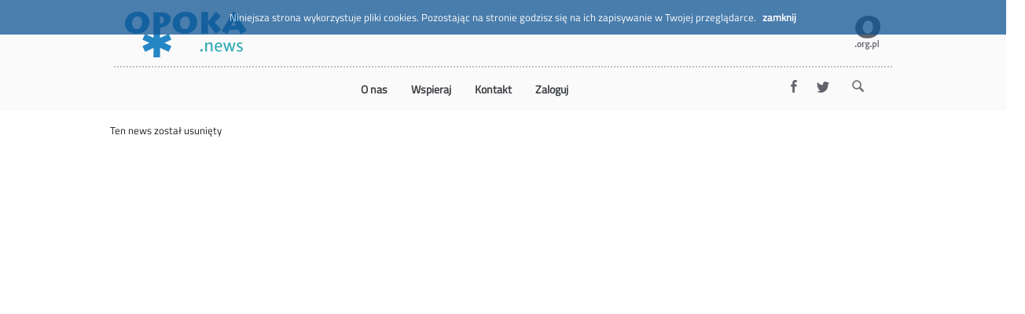

--- FILE ---
content_type: text/html; charset=UTF-8
request_url: https://opoka.news/vi-miedzynarodowy-kongres-rodzin-polonijnych
body_size: 6562
content:
<?xml version="1.0" encoding="utf-8"?><!DOCTYPE html PUBLIC "-//W3C//DTD XHTML 1.0 Transitional//EN" "http://www.w3.org/TR/xhtml1/DTD/xhtml1-transitional.dtd">
<html xmlns="http://www.w3.org/1999/xhtml" lang="pl">
<head>
<title>opoka.news - aktualności religijne</title>
<meta name="description" content="Serwis informacyjny złożony z części społecznościowej i agencyjnej, część serwisu www.opoka.org.pl" />
<meta http-equiv="content-type" content="text/html; charset=utf-8" />
<meta name="Author" content="Fundacja OPOKA" />
<meta name="viewport" content="width=device-width, initial-scale=1.0" />
<meta name="robots" content="index,follow" />
<meta name="revisit-after" content="2 days" />
<meta name="Content-Language" content="pl" />
<script type="text/javascript">var switchTo5x=true;</script>
<script type='text/javascript' src='//platform-api.sharethis.com/js/sharethis.js#property=5b430ce332e60f0011a5d4fa&product=social-analytics' async='async'></script>
<meta property="og:site_name" content="opoka.news" />
<meta property="og:image" content="" />
<meta property="og:url" content="https://opoka.news/vi-miedzynarodowy-kongres-rodzin-polonijnych" />
<meta property="og:title" content="" />
<meta property="og:description" content="" />
<meta property="og:type" content="article" />
<meta property="article:publisher" content="https://www.facebook.com/opokaorgpl/" />
<meta name="twitter:creator" content="@opokaorgpl" />
<meta property="article:section" content="" />
<meta property="twitter:domain" content="https://opoka.news" />
<meta property="twitter:image" content="" />
<meta property="twitter:title" content="" />
<meta property="twitter:description" content="" />
<meta name="twitter:card" content="summary" />
<link href="/css/styl.css" rel="stylesheet" type="text/css" />
<script src="/js/jquery-3.6.0.min.js" type="text/javascript"></script>
<!--<script src="/js/jquery-1.12.4.min.js" type="text/javascript"></script>-->
<script src="/js/ajax_req.js" type="text/javascript"></script>
<script src="/js/tools.js" type="text/javascript"></script>
<script src="/js/front.js" type="text/javascript"></script>

<script src="https://ads.opoka.org.pl/www/delivery/spcjs.php?id=3&amp;block=1" type="text/javascript"></script>

<script type="text/javascript">
  var ilosc_newsow_ajaxem = '12';
  var comrelpath = '';
  var url_base = 'https://opoka.news';

  function selectReklama(large, medium, small){
    var w = $(window).width();
    if(w < 720){
      console.log('Reklama small: ' + small);
      return small;
    }
    else if((w >= 720) && (w < 970)){
      console.log('Reklama medium: ' + medium);
      return medium;
    }
    console.log('Reklama large: ' + large);
    return large;
  }

  function szukaj(kategoria, el_id){
    var sz = new CSzukaj(kategoria, el_id);
  }

  $(document).ready(function(){
    cookieAlert();
  });

var DYMKI = {"NEWS_UKRYJ_AUTORA":{"nazwa":"NEWS_UKRYJ_AUTORA","wartosc":"Mo\u017cna ukry\u0107 autora"},"NEWS_TRESC":{"nazwa":"NEWS_TRESC","wartosc":"Wpisz tre\u015b\u0107 newsa."},"NEWS_TYTUL":{"nazwa":"NEWS_TYTUL","wartosc":"Tytu\u0142 newsa mo\u017ce mie\u0107 do 88 znak\u00f3w, w\u0142\u0105czaj\u0105c w to spacje. <br>Je\u017celi tytu\u0142 ma mniej ni\u017c 40 znak\u00f3w i zajmuje jedn\u0105 linijk\u0119, <br>zwiastun b\u0119dzie m\u00f3g\u0142 by\u0107 nieco d\u0142u\u017cszy."},"NEWS_WIDOCZNY_OD_DATA":{"nazwa":"NEWS_WIDOCZNY_OD_DATA","wartosc":"Data, od jakiej news b\u0119dzie widoczny (domy\u015blnie od DZISIAJ). <br>Mo\u017cna tego u\u017cy\u0107, aby zaplanowa\u0107 wy\u015bwietlanie news\u00f3w od zadanej daty."},"NEWS_WIDOCZNY_OD_GODZINA":{"nazwa":"NEWS_WIDOCZNY_OD_GODZINA","wartosc":"Godzina, od jakiej news ma by\u0107 widoczny (domy\u015blnie od TERAZ). "},"NEWS_PRIORYTET_LOKALNIE":{"nazwa":"NEWS_PRIORYTET_LOKALNIE","wartosc":"Newsy mo\u017cna ustawia\u0107 w zadanej kolejno\u015bci. <br \/>Ten parametr odpowiada za kolejno\u015b\u0107 news\u00f3w w subdomenie redaktora. <br>Warto\u015b\u0107 mo\u017ce by\u0107 ujemna (wtedy news idzie na g\u00f3r\u0119) <br \/>lub dodatnia (wtedy news spada na d\u00f3\u0142)."},"NEWS_PRIORYTET_NA_GLOWNEJ":{"nazwa":"NEWS_PRIORYTET_NA_GLOWNEJ","wartosc":"Newsy mo\u017cna ustawia\u0107 w zadanej kolejno\u015bci. Ten parametr odpowiada za kolejno\u015b\u0107 news\u00f3w w domenie g\u0142ownej opoka.news <br>Warto\u015b\u0107 mo\u017ce by\u0107 ujemna (wtedy news idzie na g\u00f3r\u0119) lub dodatnia (wtedy news spada na d\u00f3\u0142)."},"NEWS_NA_GLOWNEJ":{"nazwa":"NEWS_NA_GLOWNEJ","wartosc":"Zaznacz, je\u017celi chcesz, aby news trafi\u0142 na stron\u0119 g\u0142\u00f3wn\u0105 opoka.news"},"KATEGORIA_SPECJALNA":{"nazwa":"KATEGORIA_SPECJALNA","wartosc":"Newsy nale\u017c\u0105ce do tej kategorii nie b\u0119d\u0105 si\u0119 pojawia\u0142y <br>na spisie kategorii ani w wynikach wyszukiwania"},"KATEGORIA_AKTYWNA":{"nazwa":"KATEGORIA_AKTYWNA","wartosc":"Newsy b\u0119d\u0105 si\u0119 pojawia\u0142y tylko w kategoriach aktywnych."},"KATEGORIA_NAZWA":{"nazwa":"KATEGORIA_NAZWA","wartosc":"Nazwa kategorii news\u00f3w"},"KATEGORIA_POZYCJA":{"nazwa":"KATEGORIA_POZYCJA","wartosc":"Pozycja kategorii na stronie g\u0142\u00f3wne. Najni\u017cszy numer b\u0119dzie na li\u015bcie najwy\u017cej"},"KATEGORIA_ILOSC_NEWSOW":{"nazwa":"KATEGORIA_ILOSC_NEWSOW","wartosc":"Okre\u015bla, ile news\u00f3w b\u0119dzie si\u0119 pojawia\u0142o na stronie g\u0142\u00f3wnej"},"KATEGORIA_REKLAMA_SMALL":{"nazwa":"KATEGORIA_REKLAMA_SMALL","wartosc":"ID grupy reklam do skryptu z adsewera do news\u00f3w danej kategorii <br>w rozmiarze kom\u00f3rkowym (350x60). Numer pochodzi od adserwera."},"KATEGORIA_REKLAMA_MEDIUM":{"nazwa":"KATEGORIA_REKLAMA_MEDIUM","wartosc":"ID grupy reklam do skryptu z adsewera do news\u00f3w danej kategorii <br>w rozmiarze tabletowym. Numer pochodzi od adserwera."},"KATEGORIA_REKLAMA_LARGE":{"nazwa":"KATEGORIA_REKLAMA_LARGE","wartosc":"ID grupy reklam do skryptu z adsewera do news\u00f3w danej kategorii <br>w rozmiarze g\u0142\u00f3wnym. Numer pochodzi od adserwera."},"KATEGORIA_ZAPISZ":{"nazwa":"KATEGORIA_ZAPISZ","wartosc":"Zapisywanie kategorii"},"NEWS_POKAZ":{"nazwa":"NEWS_POKAZ","wartosc":"Podgl\u0105d widoku newsa w przegl\u0105darce"},"NEWS_KATEGORIA":{"nazwa":"NEWS_KATEGORIA","wartosc":"Ka\u017cdy news musi nale\u017ce\u0107 do jednej z kategorii."},"NEWS_ZWIASTUN":{"nazwa":"NEWS_ZWIASTUN","wartosc":"Je\u017celi news nie ma zdj\u0119cia, zwiastun mo\u017ce mie\u0107 500 znak\u00f3w. <br>Czarny cie\u0144 na literach oznacza, \u017ce obj\u0119ta nim cz\u0119\u015b\u0107 zwiastuna <br>(lub ca\u0142y, je\u017celi jest kr\u00f3tki) zostanie zapisana. Po przekroczeniu limitu <br>\r\nlub po dodaniu zdj\u0119cia cz\u0119\u015b\u0107 liter mo\u017ce sta\u0107 si\u0119 szara <br> - nie zostan\u0105 one zapisane. W takiej sytuacji nale\u017cy <br>przeredagowa\u0107 newsa, aby ca\u0142y by\u0142 obj\u0119ty czarnymi literami."},"NEWS_TAGI":{"nazwa":"NEWS_TAGI","wartosc":"TAGI nale\u017cy wpisywa\u0107 rozdzielaj\u0105c je przecinkiem lub \u015brednikiem. <br>\r\nTag to s\u0142owo lub wyra\u017cenie ze spacjami (np. \"muzyka klasyczna\").  <br>\r\nPo wpisaniu 3 pierwszych liter podpowiadane s\u0105 tagi istniej\u0105ce ju\u017c <br>\r\nw systemie. U\u017cywanie istniej\u0105cych tag\u00f3w jest dobrym sposobem na <br>\r\ncz\u0119stsze wyszukiwanie newsa. Tagi mo\u017cna kasowa\u0107 krzy\u017cykiem. "},"LOGIN_PRE_LOGIN":{"nazwa":"LOGIN_PRE_LOGIN","wartosc":"Prosz\u0119 wpisa\u0107 sw\u00f3j login"},"LOGIN_PRE_PASSWD":{"nazwa":"LOGIN_PRE_PASSWD","wartosc":"Prosz\u0119 wpisa\u0107 swoje has\u0142o. <br \/>Je\u017celi logowanie si\u0119 nie uda\u0142o - sprawd\u017a ustawienia swojej klawiatury."},"NEWSY_TYLKO_nieZATWIERDZONE":{"nazwa":"NEWSY_TYLKO_nieZATWIERDZONE","wartosc":"Poka\u017c tylko te newsy, kt\u00f3re oczekuj\u0105 na wy\u015bwietlenie na stronie g\u0142\u00f3wnej opoka.news"},"NEWS_MAPKA_COORDS":{"nazwa":"NEWS_MAPKA_COORDS","wartosc":"co b\u0105dx"},"NEWSY_POKAZ_UKRYTE":{"nazwa":"NEWSY_POKAZ_UKRYTE","wartosc":"aaaa"},"NEWS_WSPOLAUTOR":{"nazwa":"NEWS_WSPOLAUTOR","wartosc":"Domy\u015blnie ZAWSZE jest wpisywane Twoje imi\u0119 i nazwisko - chyba, \u017ce wpiszesz sobie pseudonim. <br \/>Je\u017celi w tym miejscu dopiszesz wsp\u00f3\u0142autora, to zostanie on wy\u015bwietlony zaraz po twoim imieniu i nazwisku (lub po pseudonimie). "},"NEWS_POZYCJA_ZDJECIA":{"nazwa":"NEWS_POZYCJA_ZDJECIA","wartosc":"Wybierz pozycj\u0119, w kt\u00f3rej ma si\u0119 pokaza\u0107 zdj\u0119cie w newsie."},"NEWS_FOTKA_USUN":{"nazwa":"NEWS_FOTKA_USUN","wartosc":"Je\u017celi zaznaczysz to pole, to zdj\u0119cie zostanie usuni\u0119te przy zapisywaniu newsa."},"NEWS_NOWA_FOTKA":{"nazwa":"NEWS_NOWA_FOTKA","wartosc":"Kliknij tutaj aby rozwin\u0105\u0107 cz\u0119\u015b\u0107 okna s\u0142u\u017c\u0105c\u0105 do dodawania grafiki."},"NEWS_FOTKA_OPIS":{"nazwa":"NEWS_FOTKA_OPIS","wartosc":"Wpisz kilka s\u0142\u00f3w opisu tego, co znajduje si\u0119 na fotografii. <br \/>Opis zostanie wy\u015bwietlony w dolnej cz\u0119\u015bci fotografii, na szarym pasku."},"NEWS_FOTKA_ZRODLO":{"nazwa":"NEWS_FOTKA_ZRODLO","wartosc":"Wpisz \u017ar\u00f3d\u0142o fotografii. <br \/>Zostanie wy\u015bwietlone na szarym pasku poni\u017cej opisu."},"NEWS_YOUTUBE":{"nazwa":"NEWS_YOUTUBE","wartosc":"Wstaw linka do filmy na youtube.com. <br \/>\r\nUWAGA - link udost\u0119pniania filmu a nie strony z filmem!<br \/>\r\nPrzyk\u0142adowo adresem strony jest: https:\/\/www.youtube.com\/watch?v=Hz-nII29Is8<br \/>\r\nPrzyk\u0142adowo adresem udost\u0119pnienia filmu jest: https:\/\/youtu.be\/Hz-nII29Is8"},"NEWS_YT_SPRAWDZ":{"nazwa":"NEWS_YT_SPRAWDZ","wartosc":"Kliknij ten przycisk aby sprawdzi\u0107 <br \/>czy dobrze zosta\u0142 podany adres filmu."},"NEWS_ZAPISZ":{"nazwa":"NEWS_ZAPISZ","wartosc":"Na zako\u0144czenie wpisywania \/ poprawiania zawsze zapisz newsa!"},"NEWSY_TYLKO_ZATWIERDZONE":{"nazwa":"NEWSY_TYLKO_ZATWIERDZONE","wartosc":"Wybierz to pole \u017ceby zobaczy\u0107 wszystkie newsy, kt\u00f3re zosta\u0142y zatwierdzone <br> na stron\u0119 g\u0142\u00f3wn\u0105 opoka.news. Kolejno\u015b\u0107 chronologiczna."},"REJESTRUJ_IMIE":{"nazwa":"REJESTRUJ_IMIE","wartosc":"Prosz\u0119 wpisa\u0107 swoje imi\u0119"},"REJESTRUJ_LOGIN":{"nazwa":"REJESTRUJ_LOGIN","wartosc":"Prosz\u0119 wpisa\u0107 wybran\u0105 przez siebie nazw\u0119 u\u017cytkownika (login)<br>\r\nnp. jan lub jan.kowalski"},"LOGIN_ZAPOMNIALEM_HASLA":{"nazwa":"LOGIN_ZAPOMNIALEM_HASLA","wartosc":"Kliknij tu je\u017celi nie pami\u0119tasz swojego has\u0142a."},"LOGIN_ZAREJESTRUJ":{"nazwa":"LOGIN_ZAREJESTRUJ","wartosc":"Kliknij tu je\u017celi chcesz si\u0119 zarejestrowa\u0107. "},"LOGIN_ODZYSKIWANIE_EMAIL":{"nazwa":"LOGIN_ODZYSKIWANIE_EMAIL","wartosc":"Podaj ten sam adres e-mail, kt\u00f3ry zosta\u0142 wpisany w czasie rejestracji."},"LOGIN_ODZYSKAJ":{"nazwa":"LOGIN_ODZYSKAJ","wartosc":"Kliknij ten przycisk aby system wys\u0142a\u0142 maila z nowym has\u0142em."},"REJESTRUJ_NAZW":{"nazwa":"REJESTRUJ_NAZW","wartosc":"Prosz\u0119 wpisa\u0107 swoje nazwisko."},"REJESTRUJ_EMAIL":{"nazwa":"REJESTRUJ_EMAIL","wartosc":"Prosz\u0119 wpisa\u0107 sw\u00f3j e-mail."},"REJESTRUJ_EMAIL2":{"nazwa":"REJESTRUJ_EMAIL2","wartosc":"Prosz\u0119 powt\u00f3rnie wpisa\u0107 sw\u00f3j e-mail"},"REJESTRUJ_TELEFON":{"nazwa":"REJESTRUJ_TELEFON","wartosc":"Prosz\u0119 wpisa\u0107 numer swojego telefonu."},"REJESTRUJ_HASLO":{"nazwa":"REJESTRUJ_HASLO","wartosc":"Prosz\u0119 wpisa\u0107 wymy\u015blone dla siebie has\u0142o."},"REJESTRUJ_HASLO2":{"nazwa":"REJESTRUJ_HASLO2","wartosc":"Prosz\u0119 powt\u00f3rzy\u0107 wpisane poprzednio has\u0142o."},"REJESTRUJ_AKC_REGUL":{"nazwa":"REJESTRUJ_AKC_REGUL","wartosc":"Prosz\u0119 przeczyta\u0107 regulamin i zaznaczy\u0107 to pole."},"REJESTRUJ_WYR_ZGOD":{"nazwa":"REJESTRUJ_WYR_ZGOD","wartosc":"Prosz\u0119 wyrazi\u0107 zgod\u0119 na przetwarzanie danych i zaznaczy\u0107 to pole."},"REJESTRUJ_ZEREJESTRUJ":{"nazwa":"REJESTRUJ_ZEREJESTRUJ","wartosc":"Kliknij ten przycisk aby doko\u0144czy\u0107 proces rejestracji."},"SZUKAJ_SZUKAJ":{"nazwa":"SZUKAJ_SZUKAJ","wartosc":"Wpisz s\u0142owa (tagi), po kt\u00f3rych chcesz szuka\u0107"},"SZUKAJ_DATY":{"nazwa":"SZUKAJ_DATY","wartosc":"Wpisz dat\u0119 od i dat\u0119 do aby wyszuka\u0107 newsy <br> w podanym zakresie dat"},"SZUKAJ_GEO":{"nazwa":"SZUKAJ_GEO","wartosc":"Wpisz liczb\u0119 kilometr\u00f3w (np.30) i napisz (wybierz) nazw\u0119 miasta <br>aby wyszuka\u0107 newsy w Twojej okolicy"},"SUBDOMENY_FILTR":{"nazwa":"SUBDOMENY_FILTR","wartosc":"Wpisz kilka liter aby znale\u017a\u0107 szukane subdomeny"},"SUBDOMENY_SEL_ONLY":{"nazwa":"SUBDOMENY_SEL_ONLY","wartosc":"Poka\u017c tylko te subdomeny, na kt\u00f3rych chcesz publikowa\u0107 swoje newsy"},"SUBDOMENY_ZAZNACZ":{"nazwa":"SUBDOMENY_ZAZNACZ","wartosc":"Twoje newsy s\u0105 automatycznie umieszczane w Twojej subdomenie. <br>\r\nAle je\u017celi zaznaczysz tu kilka innych, to - po wyra\u017ceniu zgody przez ich w\u0142a\u015bcicieli <br>\r\n - Twoje newsy b\u0119d\u0105 te\u017c r\u00f3wnolegle publikowanych w tych domenach"}};
</script>

<script type="application/ld+json">
{
  "@context": "http://schema.org",
  "@type": "NewsArticle",
  "mainEntityOfPage": {
    "@type": "WebPage",
    "@id": ""
  },
  "articleSection": "",
  "headline": "",
  "image": [
    ""
   ],
  "datePublished": "1970-01-01T01:00:00+0100",
  "dateModified": "1970-01-01T01:00:00+0100",
  "author": {
    "@type": "Person",
    "name": " "
  },
  "editor": {
    "@type": "Person",
    "name": " "
  },
   "publisher": {
    "@type": "Organization",
    "name": "OPOKA",
    "logo": {
      "@type": "ImageObject",
      "url": "https://opoka.org.pl/pics/opoka_org_pl.png"
    }
  },
  "description": "",
  "keywords": "opoka"
}
</script>
</head>
<body>
<style>
.main_menu{max-width:980px;margin:45px auto 10px auto;font-size:16px;text-align:center;}
.toggleMenu{display:none;padding:5px 7px;background-color:#0f5493;color:white;float:right;margin:10px;font-weight:bold;text-transform:uppercase;text-decoration:none;}
.toggleMenu:hover{color:yellow;}
.toggleMenu:after{clear:both;}
.nav{list-style:none;*zoom:1;display:inline-block;}
.nav:before,
.nav:after{content:" ";display:table;}
.nav:after{clear:both;}
.nav ul{list-style:none;width:9em;}
.nav a{padding:4px 15px;color:#3a3d41;font-weight:bold;background:none;text-decoration:none;}
.nav p, .nav div{font-size:14px;line-height:150%;}
.nav li{position:relative;margin:0;}
.nav > li{float:left;border-top:none;}
.nav li.has-dropdown{background-image:url("../pics/downArrow.png");background-repeat:no-repeat;background-position:98% 12px;}
.nav > li > a{display:block;}
.nav > li > a:hover{color:#0f5493;}
.nav li ul{position:absolute;left:-9999px;}
.nav > li:hover > ul{left:0;border:1px solid #eeeeef;background-color:#fafafa;margin-bottom:10px;}
.nav li li:hover ul{left:100%;top:0;}
.nav li li a{display:block;color:#333;position:relative;z-index:100;padding:4px 10px;background:white;margin-left:-40px;border-bottom:1px solid #efefef;}
.nav li li a:hover{background:#0f5493 !important;color:white;}
.nav li li a div.first{padding-top:6px;padding-bottom:3px;}
.nav li li a div.next{padding-top:3px;padding-bottom:3px;}
.nav li li a div.last{padding-bottom:6px;}
.nav li li a:hover{background:#fafafa;color:white;}
@media screen and (max-width:640px){.main_menu{width:100%;margin:0;max-width:none;text-align:left;}
.nav{display:block;padding:0;}
.nav ul{margin:0 20px;width:80% !important;}
.nav li{border-bottom:1px solid #e0e0e0;}
.nav li li{border:0 !important;}
.nav > li > a:hover{background-color:#0f5493;color:white;}
.nav li li a{display:block;padding:2px 20px;border:0 !important;}
.nav li li a div.first{border:0 !important;}
.nav li li a div.next{border:0 !important;}
.active{display:block;}
.nav > li{float:none;}
.nav li.has-dropdown{background-image:url("../pics/downArrow2.png");background-repeat:no-repeat;}
.nav li li.has-dropdown{background-image:url("../pics/downArrow2.png");background-repeat:no-repeat;background-position:95% 50%;}
.nav ul{display:block;width:100%;}
.nav > li:hover > ul , .nav li li:hover ul{position:static;}
.nav li li a:hover{background:#1463a5;}
.nav li.has-dropdown.active{background-image:url("../pics/upArrow2.png") !important;}
}
</style>
<script>
  (function(i,s,o,g,r,a,m){i['GoogleAnalyticsObject']=r;i[r]=i[r]||function(){
  (i[r].q=i[r].q||[]).push(arguments)},i[r].l=1*new Date();a=s.createElement(o),
  m=s.getElementsByTagName(o)[0];a.async=1;a.src=g;m.parentNode.insertBefore(a,m)
  })(window,document,'script','https://www.google-analytics.com/analytics.js','ga');

  ga('create', 'UA-77718478-1', 'auto');
  ga('require', 'linkid');
  ga('send', 'pageview');
</script>
<div class="container_header_front">
   <div class="header">
     <div id="top"><a href="https://opoka.news/"><img src="/pics/opoka-news.png"  alt="Strona główna" /></a></div>
     <div id="upper_tools">
<a href="https://opoka.org.pl/"><img src="/pics/opoka_org_pl.png" alt="opoka.org.pl"></a>     </div>

     </div><!-- top -->
     <div id="header_right">



    </div>
    <div class="cl"></div>
    <div id="menu_top">
    <div class="toggleMenuDiv">
<a class="toggleMenu" href="#">Menu</a>
<div style="clear:both"></div>
</div>
<ul class="nav">
              
            
  <li class=" position1 menubar_color">
    <a href="https://opoka.news/aktualnosci/63" style="cursor:pointer;">
      <div>
      <span class="menu-mid"  > O nas </span>
      </div>
    </a>
  <span></span>

                  </li>

            
            
  <li class=" position2 menubar_color">
    <a href="https://opoka.org.pl/darowizny" style="cursor:pointer;">
      <div>
      <span class="menu-mid"  > Wspieraj </span>
      </div>
    </a>
  <span></span>

                  </li>

            
            
  <li class=" position3 menubar_color">
    <a href="https://opoka.news/aktualnosci/58" style="cursor:pointer;">
      <div>
      <span class="menu-mid"  > Kontakt </span>
      </div>
    </a>
  <span></span>

                  </li>

            
            
  <li class=" position4 menubar_color">
    <a href="/login.php" style="cursor:pointer;">
      <div>
      <span class="menu-mid"  > Zaloguj </span>
      </div>
    </a>


                  </li>

              <li class="menubar_color">
    </li></ul>
        
     <div id="socials">
<a href="https://facebook.com/opokaorgpl"><img src="/pics/fb.png" alt="Facebook" /></a><a href="https://twitter.com/Opokapl"><img src="/pics/tw.png" alt="Twitter" /></a>
     <a href="#"><img id="lupka" src="/pics/lupka.png" alt="Szukaj zaawansowane" onclick="szukaj(0, 'img#lupka')" /></a>

    </div>

  </div>
</div>

<link href="/css/lightbox.min.css" rel="stylesheet" type="text/css">
<script type="text/javascript" src="/js/lightbox.js"></script>

<script type="text/javascript">
  lightbox.option({
    'resizeDuration': 200,
    'wrapAround': true,
    'albumLabel': "Obraz %1 z %2"
  })

  $(document).ready(function(){
    updatePrevNext(0);
  });

</script>


<div class="container_front">
  <div id="rekl_main">
    <script type='text/javascript'>
      try { // na wypadek AdBlocka
        if(0){
          var code = selectReklama(0, 0, 0);
          OA_show(code);
        }
      }
      catch(e){
        document.write('<span class="color_red">Nie można załadować skryptu z reklamą. Czy jest włączony AdBlock?</span>');
      };
    </script>
  </div>

  <div class="news_page">
Ten news został usunięty</div>

--- FILE ---
content_type: application/javascript
request_url: https://opoka.news/js/ajax_req.js
body_size: 4360
content:
SHOW_REQUEST_DURATION=0;ajax_tot_time=0;function get_type(thing){if(thing===null){return"[object Null]";}return Object.prototype.toString.call(thing);}function GetXmlHttpObject(handler){var objXMLHttp=null;if(window.XMLHttpRequest){objXMLHttp=new XMLHttpRequest();}else if(window.ActiveXObject){objXMLHttp=new ActiveXObject("Microsoft.XMLHTTP");}return objXMLHttp;}function microtime(get_as_float){var now=new Date().getTime()/1000;var s=parseInt(now,10);return(get_as_float)?now:(Math.round((now-s)*1000)/1000)+' '+s;}function addToTotalTime(label,time1,time2){if(time2){var period=((time2-time1)/1000).toFixed(4);}else{var period=time1;}if(!isSet(ajax_tot_time)){ajax_tot_time=+period;}else{ajax_tot_time+=+period;}if(SHOW_REQUEST_DURATION){var txt='<tr><td>'+label+'</td><td style="width:70px;margin-left:20px">'+period+'s</td><td style="width:70px;margin-left:20px">'+ajax_tot_time.toFixed(4)+'s</td></tr>';$('#ajax_total_time').append(txt);}}function stateChanged(AJAX,handler,t0,url){if(AJAX.readyState==4||AJAX.readyState=="complete"){if(handler){var t1=microtime(true);addToTotalTime(url,t0,t1);handler(AJAX.responseText);}}else{}}function htmlData(url,handler,post_params){if(url.length==0){return;}var AJAX=GetXmlHttpObject()
if(AJAX==null){alert("Browser does not support HTTP Request");return;}url=comrelpath+'/'+url+'&sid='+Math.random();if(handler){var t0=microtime(true);AJAX.onreadystatechange=function(){stateChanged(AJAX,handler,t0,url)}}if(isSet(post_params)&&post_params.length){AJAX.open("POST",url,true);AJAX.setRequestHeader("Content-type","application/x-www-form-urlencoded");AJAX.send(post_params);}else{AJAX.open("GET",url,true);AJAX.send(null);}}function htmlDataSync(url,post_params){AJAX=GetXmlHttpObject();if(AJAX){var t0=microtime(true);if(isSet(post_params)&&post_params.length){AJAX.open("POST",url,false);AJAX.setRequestHeader("Content-type","application/x-www-form-urlencoded");AJAX.send(post_params);}else{AJAX.open("GET",url,false);AJAX.send(null);}var t1=microtime(true);if(SHOW_REQUEST_DURATION){var dt=+(t1-t0);if(!isSet(ajax_tot_time)){ajax_tot_time=dt;}else{ajax_tot_time+=dt;}var txt='<span style="width:500px">'+url+'</span><span style="width:150px">'+dt+'s</span><span style="width:150px">'+ajax_tot_time+'s</span><br />';var txt='<tr><td>'+url+'</td><td style="width:70px;margin-left:20px">'+dt.toFixed(4)+'s</td><td style="width:70px;margin-left:20px">'+ajax_tot_time.toFixed(4)+'s</td></tr>';$('#ajax_total_time').append(txt);}return AJAX.responseText;}return false;}function addOptionToSelector(selector,text,value){var typ=get_type(selector);if(typ=='[object String]'){selector=document.getElementById(selector);}opt=document.createElement("option");try{var elOptOld=selector.options[selector.selectedIndex];selector.options.add(opt,elOptOld);}catch(ex){selector.options.add(opt,selector.selectedIndex);}opt.text=text;opt.value=value;}JSONSyncRequest=function(action,params,show_confirm,post_params,skip_eval){try{if(params.length&&params.charAt(0)!='&'){params='&'+params;}var response=htmlDataSync('ajax_req.php?aaction='+action+params,post_params);var type=get_type(response);if(response===false||(type=='[object String]'&&response.substr(0,5)=='ERROR')){if(response===false){alert("Nie powiodło się stworzenie obiektu zapytania AJAX");}else{alert(response);}if(show_confirm){new CResultFader(false);}return null;}else{if(show_confirm){new CResultFader(true);}if(skip_eval){return response;}else{try{var arr=eval("("+response+")");}catch(e){arr={};}return arr;}}alert('ajax_req.js(162): nie powinno nas tu być!');}catch(e){JSONAsyncRequest('ajax_terminarz_sql','action=zapisz_blad&event=JSON SYNC REQUEST&txt='+e,false,'');}return null;}
JSONAsyncRequest=function(action,params,show_confirm,post_params,handler){if(params.length&&params.charAt(0)!='&'){params='&'+params;}var response=htmlData('ajax_req.php?aaction='+action+params,handler,post_params);}
CResultFader=function(result){$('#result_fader').remove();if(result){$('body').append('<div id="result_fader" style="text-align:center; position:absolute; left:'+(30)+'px; top:'+(30)+'px; width:50px; background-color:green;">OK</div>');}else{$('body').append('<div id="result_fader" style="text-align:center; position:absolute; left:'+(30)+'px; top:'+(30)+'px; width:50px; background-color:red;">Błąd!</div>');}$('#result_fader').fadeOut('slow');}

--- FILE ---
content_type: application/javascript
request_url: https://opoka.news/js/front.js
body_size: 16584
content:
$(document).ready(function(){ww=document.body.clientWidth;$(window).bind('resize orientationchange',function(){ww=document.body.clientWidth;adjustMenu();});$(".nav li a").each(function(){if($(this).next().length>0){$(this).addClass("parent");};})
$(".toggleMenu").click(function(e){e.preventDefault();$(this).toggleClass("active");$(".nav").toggle();});$(".has-dropdown").click(function(e){var active=$(this).hasClass("active");$(".has-dropdown").removeClass('active');$(".has-dropdown").removeClass('hover');if(!active){$(this).addClass("active");$(this).addClass("hover");}});adjustMenu();})
var adjustMenu=function(){if(ww<640){$(".toggleMenu").css("display","inline-block");$(".nav").css("display","block");if(!$(".toggleMenu").hasClass("active")){$(".nav").hide();}else{$(".nav").show();}$(".nav li").unbind('mouseenter mouseleave');$(".nav li a.parent").unbind('click').bind('click',function(e){$(this).parent("li").toggleClass("hover");});}else{$(".toggleMenu").css("display","none");$(".nav").css("display","inline-block");$(".nav").show();$(".nav li").removeClass("hover");$(".nav li a").unbind('click');$(".nav li").unbind('mouseenter mouseleave').bind('mouseenter mouseleave',function(){$(this).toggleClass('hover');});}}
CAutorInfo=function(uid,autor){this.uid=uid;this.autor={};var self=this;if(!autor){var spinner=new CWaitSpinner();JSONAsyncRequest('ajax_front_sql','action=load_autor_info&uid='+uid,false,'',function(resp){try{var dane=JSON.parse(resp);if(dane.result=='OK'){self.autor=dane.autor;self.showInfo();}else{self.autor={};}}catch(e){self.autor={};}spinner.close();});}else{this.autor=autor;this.showInfo();}}
CAutorInfo.prototype.showInfo=function(){var self=this;var autor=this.autor;function readLocalFile(){var element=$('#show_autor_info_dlg #avatar_img');if(!element){console.log('Nie znaleziono obrazka avatara');return;}var shown=false;if(autor.avatar_from_input){var input=$(autor.avatar_from_input);if(input[0]&&input[0].files&&input[0].files[0]){var reader=new FileReader();reader.onload=function(e){element.attr('src',e.target.result);}
reader.readAsDataURL(input[0].files[0]);shown=true;}}if(!shown){if(+autor.avatar_fid){element.attr('src',comrelpath+'/show_img.php?modul=news&fid='+autor.avatar_fid);}else{element.attr('src',comrelpath+'/pics/no_photo.png');}}}var generujHTML=function(dlg){var txt='';txt+='<div class="row">';txt+='<div id="autor_foto">';if(+autor.avatar_fid){txt+='<img src="javascript:void(0)" id="avatar_img" />';}txt+='</div>';txt+='<div id="autor_info">';if(autor.pseudonim){txt+='Pseudo: '+escapeHTML(autor.pseudonim)+'<br />';}else{txt+=escapeHTML(autor.imie)+' '+escapeHTML(autor.nazwisko)+'<br />';}if(autor.organizacja){txt+='Organizacja: '+escapeHTML(autor.organizacja)+'<br />';}if(autor.subdomena){txt+='<br />Subdomena: <a target="_new" href="https://'+escapeHTML(autor.subdomena)+'.opoka.news/">'+escapeHTML(autor.subdomena)+'.opoka.news</a><br />';}var opis=replaceAll('\n','<br />',escapeHTML(autor.opis));txt+='<br />'+opis;txt+='</div>';txt+='</div>';return txt;}
new CModalDlg({id:'show_autor_info_dlg',z_index:7,width:700,opacity:0.01},generujHTML,function(dlg){if(+autor.avatar_fid){readLocalFile();}});}
CSzukaj=function(kategoria,el_id){var self=this;var generujHTML=function(dlg){var txt='';txt+='<form action="'+comrelpath+'/szukaj" method="POST" >';txt+='<div class="row">';txt+='<input type="text" id="szukaj" name="szukaj" value="" maxlength="32" placeholder="wpisz szukaną frazę" />&nbsp;&nbsp;';txt+='<span id="szukaj_btn" class="term_form_btn">Szukaj</span> '+dymek('SZUKAJ_SZUKAJ',true);txt+='<input type="hidden" id="kategoria" name="kategoria" value="'+escapeHTML(kategoria)+'" />';txt+='<input type="submit" id="submit_btn" tabindex="-1" />';txt+='<input type="hidden" id="lat" name="lat" value="" />';txt+='<input type="hidden" id="lng" name="lng" value="" />';txt+='<fieldset id="generic">';txt+='<legend>Zaawansowane '+expandBtn('#szukaj1',true,{margin:15,callback:function(){}})+'</legend>';txt+='<div id="szukaj1" class="collapsed">';txt+='<div class="row">';txt+='Data od <input type="text" id="data_od" name="data_od" value="" maxlength="10" />&nbsp;&nbsp;';txt+='Data do <input type="text" id="data_do" name="data_do" value="" maxlength="10" />&nbsp;';txt+=dymek('SZUKAJ_DATY',true);txt+='</div>';txt+='<div class="row">';txt+='W odległości do <input type="text" id="km" name="km" value="" maxlength="5" /> km od '+dymek('SZUKAJ_GEO',true);txt+='</div>';txt+='<div class="row">';txt+='<input type="text" id="adres" name="adres" value="" maxlength="40" /><div id="adres_icon"></div><div id="glob"></div>';txt+='</div>';txt+='</div>';txt+='</fieldset>';txt+='</div>';txt+='</form>';return txt;}
function validateForm(){var lat=$('#szukaj_dlg #lat').val();var lng=$('#szukaj_dlg #lng').val();var adres=$('#szukaj_dlg #adres').val();if(adres&&(!lat||!lng)){var geo=new google.maps.Geocoder();geo.geocode({address:adres},function(e,status){if(status==google.maps.GeocoderStatus.OK){lat=e[0].geometry.location.lat();lng=e[0].geometry.location.lng();$('#szukaj_dlg #lat').val(lat);$('#szukaj_dlg #lng').val(lng);$('#szukaj_dlg #adres_icon').addClass('ok');}else{$('#szukaj_dlg #adres_icon').removeClass('ok');CResultFader2("Nie odnaleziono podanego adresu",1000,'red','background:white;border:2px solid red;');return false;}});}var szukaj=$('#szukaj_dlg #szukaj').val();var data_od=$('#szukaj_dlg #data_od').val();if(data_od){data_od=validateDate(data_od,data,true);if(!data_od){CResultFader2("Proszę podać poprawną datę początkową",1000,'red','background:white;border:2px solid red;');return false;}$('#szukaj_dlg #data_od').val(data_od);}var data_do=$('#szukaj_dlg #data_do').val();if(data_do){data_do=validateDate(data_do,data,true);if(!data_od){CResultFader2("Proszę podać poprawną datę końcową",1000,'red','background:white;border:2px solid red;');return false;}$('#szukaj_dlg #data_do').val(data_do);}var km=$('#szukaj_dlg #km').val();if(km&&+km&&(!lat||!lng)){CResultFader2("Proszę wskazać punkt odniesienia",1000,'red','background:white;border:2px solid red;');return false;}else if(lat&&lng&&(!km||!+km)){CResultFader2("Proszę wskazać odległość od punktu odniesienia",1000,'red','background:white;border:2px solid red;');return false;}else if(lat&&lng&&km&&+km){return true;}else{if(!szukaj){CResultFader2("Proszę podać szukaną frazę lub określić region zdarzenia",1000,'red','background:white;border:2px solid red;');return false;}}return true;}var pos=$(el_id).position();var top=pos.top+25;var left=pos.left-350+18;new CModalDlg({id:'szukaj_dlg',z_index:7,opacity:0.01,exit_on_bkg:true,left:left,top:top},generujHTML,function(dlg){$('#szukaj_dlg #szukaj').focus();$('#szukaj_dlg #szukaj_btn').click(function(){if(validateForm()){$('#szukaj_dlg form').submit();}});$('#szukaj_dlg form').submit(function(){return validateForm();});$('#szukaj_dlg #adres').keyup(function(){$('#szukaj_dlg #lat').val('');$('#szukaj_dlg #lng').val('');$('#szukaj_dlg #adres_icon').removeClass('ok');var adres=$('#szukaj_dlg #adres').val();var geo=new google.maps.Geocoder();geo.geocode({address:adres},function(e,status){if(status==google.maps.GeocoderStatus.OK){var lat=e[0].geometry.location.lat();var lng=e[0].geometry.location.lng();$('#szukaj_dlg #lat').val(lat);$('#szukaj_dlg #lng').val(lng);$('#szukaj_dlg #adres_icon').addClass('ok');}else{$('#szukaj_dlg #adres_icon').removeClass('ok');CResultFader2("Nie odnaleziono podanego adresu",1000,'red','background:white;border:2px solid red;');return false;}});});$('#szukaj_dlg #glob').click(function(){var width=$(window).width();new CModalDlg({id:'geo_dlg',z_index:9,opacity:0.01,exit_on_bkg:true,width:width-70,height:'auto',},function(dlg){var txt='<div id="mapka"></div>';return txt;},function(dlg){var width=$('#geo_dlg').width();var height=width*0.6;$('#geo_dlg #mapka').css('height',height+'px');var map_elem=document.getElementById('mapka');var marker_title='Miejsce opisywanego zdarzenia';var lat=+$('#szukaj_dlg #lat').val();var lng=+$('#szukaj_dlg #lng').val();var nlat=lat||50.2905454634881;var nlng=lng||18.672688901424408;var latlng=new google.maps.LatLng(nlat,nlng);var map=new google.maps.Map(map_elem,{center:latlng,zoom:12,mapTypeId:google.maps.MapTypeId.ROADMAP,scrollwheel:true,styles:[{featureType:"poi",elementType:"labels",stylers:[{visibility:"off"}]}]});var marker;if(lat&&lng){marker=new google.maps.Marker({position:latlng,map:map,title:'Miejsce opisywanego zdarzenia'});}map.addListener('click',function(e){var lat=e.latLng.lat();var lng=e.latLng.lng();var latlng=e.latLng;$('#szukaj_dlg #lat').val(lat);$('#szukaj_dlg #lng').val(lng);$('#szukaj_dlg #adres_icon').addClass('ok');var geo=new google.maps.Geocoder();geo.geocode({'location':latlng},function(results,status){if(status==google.maps.GeocoderStatus.OK){if(results[1]){$('#szukaj_dlg #adres').val(results[1].formatted_address);}dlg.closeDlg();}else if(status==google.maps.GeocoderStatus.ZERO_RESULTS){$('#szukaj_dlg #adres').val('');dlg.closeDlg();}else{CResultFader2("Nie udało się określić adresu",1000,'red','background:white;border:2px solid red;');}});});});});});}
function cookieAlert(){if(!getCookie('cookie_alert')){var txt='<div id="cookie_alert">';txt+='Niniejsza strona wykorzystuje pliki cookies. Pozostając na stronie godzisz się na ich zapisywanie w Twojej przeglądarce. ';txt+='<a href="javascript:void(0);" id="close_cookie_alert">zamknij</a>';txt+='</div>';$('body').append(txt);$('#cookie_alert #close_cookie_alert').click(function(){setCookie('cookie_alert',1,100000000,'.opoka.news','/');$('#cookie_alert').remove();});}}function prepareNewsy(arr,start,ilosc){$('#newsy_grid #more').remove();var len=arr.length;var txt='';var i;for(i=0;i<len;++i){if(i<start){continue;}if(i>=+start+ilosc){break;}var n=arr[i];var data_utworzenia=n.widoczny_od.substring(0,16);var news_url=(n.slug!=''?comrelpath+'/'+n.slug:comrelpath+'/aktualnosci/'+n.nid);txt+='<a href="'+news_url+'">';txt+='<div class="kategoria_news">';txt+='<div class=\"news_data_godz\">';txt+=escapeHTML(data_utworzenia);txt+='</div>';if(n.yt){txt+='<div class="news_zwiastun_ytthumb">';txt+='<img src="//img.youtube.com/vi'+n.yt+'/mqdefault.jpg" alt="miniaturka" />';txt+='</div>';txt+='<div class="news_zwiastun_ytplay">';txt+='<img src="'+comrelpath+'/pics/yt_play.png" alt="play" />';txt+='</div>';}else if(+n.fid){txt+='<div class="news_zwiastun_foto">';txt+='<img src="'+comrelpath+'/show_img.php?modul=news&fid='+n.fid+'" />';txt+='</div>';}txt+='<h1 class=\"news_tytul\">';txt+=escapeHTML(n.tytul);txt+='</h1>';txt+='<div class=\"news_zwiastun\">';txt+='<div class=\"news_zwiastun_txt\">';txt+=escapeAngleBraces(n.zwiastun);txt+='</div>';txt+='</div>';txt+='</div>';txt+='</a>';}if(i<len){txt+='<div id="more" class="clickable">Więcej</div>';}$('#newsy_grid').append(txt);$('#newsy_grid #more').click(function(){prepareNewsy(arr,+start+ilosc,+ilosc);});}function createSearchCookie(newsy){var arr=[];for(var i=0;i<newsy.length;++i){arr.push(+newsy[i].nid);}var json=JSON.stringify(arr);setCookie('search_order',json,100000000,'.opoka.news','/');}function prepareNewsByKategoria(kid,subdomena){var spinner=new CWaitSpinner();JSONAsyncRequest('ajax_front_sql','action=load_newsy_kategorii&kid='+kid+'&subd='+subdomena,false,'',function(resp){try{var dane=JSON.parse(resp);if(dane.result=='OK'){createSearchCookie(dane.newsy);if(getArraySize(dane.newsy)){prepareNewsy(dane.newsy,0,+ilosc_newsow_ajaxem);}else{var txt='Nie znaleziono newsów w tej kategorii';$('#newsy_grid').append(txt);}}else{createSearchCookie([]);self.newsy=[];}}catch(e){createSearchCookie([]);self.newsy=[];}spinner.close();});}function prepareNewsByTagi(tid,subdomena,tag_name){var spinner=new CWaitSpinner();JSONAsyncRequest('ajax_front_sql','action=load_newsy_taga&tid='+tid+'&subd='+subdomena,false,'',function(resp){try{var dane=JSON.parse(resp);if(dane.result=='OK'){createSearchCookie(dane.newsy);if(getArraySize(dane.newsy)){var txt='';txt+='<div class="kategoria_cont">';txt+='<div class="kategoria_head">';txt+='<div class="kategoria_head_name">';txt+='Fraza "'+escapeHTML(tag_name)+'"';txt+='</div>';txt+='</div>';txt+='<div id="newsy_grid" class="kategoria_newsy"></div>';txt+='</div>';$('#kategoria_main').append(txt);prepareNewsy(dane.newsy,0,+ilosc_newsow_ajaxem);}else{var txt='Nie znaleziono newsów w tej kategorii';$('#newsy_grid').append(txt);}}else{createSearchCookie([]);self.newsy=[];}}catch(e){createSearchCookie([]);self.newsy=[];}spinner.close();});}function prepareNewsBySzukaj(data_od,data_do,szukaj,lat,lng,km,subdomena){var spinner=new CWaitSpinner();JSONAsyncRequest('ajax_front_sql','action=load_newsy_szukaj&data_od='+data_od+'&data_do='+data_do+'&szukaj='+szukaj+'&subd='+subdomena+'&lat='+lat+'&lng='+lng+'&km='+km,false,'',function(resp){try{var dane=JSON.parse(resp);if(dane.result=='OK'){createSearchCookie(dane.newsy);if(getArraySize(dane.newsy)){var txt='';txt+='<div class="kategoria_cont">';txt+='<div class="kategoria_head">';txt+='<div class="kategoria_head_name">';if(!szukaj&&+km){txt+='Wydarzenia w promieniu do '+km+'km od wskazanego miejsca';}else{txt+='Fraza "'+escapeHTML(szukaj)+'"';}txt+='</div>';txt+='</div>';txt+='<div id="newsy_grid" class="kategoria_newsy"></div>';txt+='</div>';$('#kategoria_main').append(txt);prepareNewsy(dane.newsy,0,+ilosc_newsow_ajaxem);}else{var txt='Nie znaleziono newsów w tej kategorii';$('#newsy_grid').append(txt);}}else{createSearchCookie([]);self.newsy=[];}}catch(e){console.log('prepareNewsBySzukaj: Błąd: '+e);createSearchCookie([]);self.newsy=[];}spinner.close();});}function updatePrevNext(nid){try{var search_order=JSON.parse(getCookie('search_order'));if(!search_order||search_order.length<2){return;}var txt='';var prev,next,pos=search_order.indexOf(+nid);if(pos>=0&&pos<search_order.length-1){next=search_order[pos+1]+'';}if(pos>0){prev=search_order[pos-1]+'';}if(prev){txt+='<a href="'+comrelpath+'/aktualnosci/'+prev+'" class="clickable">poprzedni</a>';}if(next){if(prev){txt+='&nbsp;&nbsp;&nbsp;&nbsp;';}txt+='<a href="'+comrelpath+'/aktualnosci/'+next+'" class="clickable">następny</a>';}$('.prev_next').empty();$('.prev_next').append(txt);}catch(e){}}CNewsIFrame=function(div_id){var self=this;self.subdomeny={};self.kategorie={};var $div=$(div_id);function updateLink(){var subd_id=$div.find('#subdmn').val();var kat_id=$div.find('#kats').val();var ilosc=$div.find('#ilosc').val();var typ=$div.find('input:radio[name="typ"]:checked').val();var szer=$div.find('input:radio[name="szer"]:checked').val();var txt='&lt;iframe src="https://opoka.news/iframe2?subdomena='+subd_id+'&kategoria='+kat_id+'&ilosc='+ilosc+'&typ='+typ+'" width="'+szer+'" frameborder="0" scrolling="yes" height="100%" style="height:auto" &gt;&lt;/iframe&gt;';$div.find('#copy_link_text').empty().append(txt);}JSONAsyncRequest('ajax_front_sql','action=load_news_iframe',false,'',function(resp){var dane=JSON.parse(resp);if(dane.result=='OK'){self.subdomeny=dane.subdomeny;self.kategorie=dane.kategorie;var txt='<div id="iframe_ctrls_cont">';txt+='<div id="subd_select">';txt+='<select id="subdmn">';txt+='<option value="0">Wszystkie</option>';filterAndSortArray(dane.subdomeny,'subdomena',null,function(obj){txt+='<option value="'+obj.id+'">'+escapeHTML(obj.subdomena);if(obj.organizacja){txt+=' ['+escapeHTML(obj.organizacja)+']';}txt+='</option>';});txt+='</select>';txt+='</div>';txt+='<div id="kats_select">';txt+='<select id="kats">';txt+='<option value="0">Wszystkie</option>';filterAndSortArray(dane.kategorie,'nazwa',null,function(obj){txt+='<option value="'+obj.id+'">'+escapeHTML(obj.nazwa)+'</option>';});txt+='</select>';txt+='</div>';txt+='<div id="ilosc_div">';txt+='<input type="text" id="ilosc" value="5" maxlength="3" />';txt+='</div>';txt+='<div id="typ_div">Wygląd newsów:  &nbsp; &nbsp;';txt+='Lista <input type="radio" name="typ" value="list" checked /> &nbsp;';txt+='Box   <input type="radio" name="typ" value="box" />';txt+='</div>';txt+='<div id="typ_div">Szerokość:  &nbsp; &nbsp;';txt+='Cały ekran <input type="radio" name="szer" value="100%" checked /> &nbsp;';txt+='Jedna kolumna   <input type="radio" name="szer" value="300" />';txt+='</div>';txt+='<div id="copy_link">';txt+='<div id="copy_link_text"></div>';txt+='</div>';txt+='</div>';$div.empty().append(txt);$div.find('select, input[type="checkbox"], input[type="radio"]').change(function(){updateLink();});$div.find('input[type="text"]').keyup(function(){updateLink();});updateLink();}else{self.subdomeny={};self.kategorie={};console.error('CNewsIFrame: nie powiodło się parsowanie danych');}});}